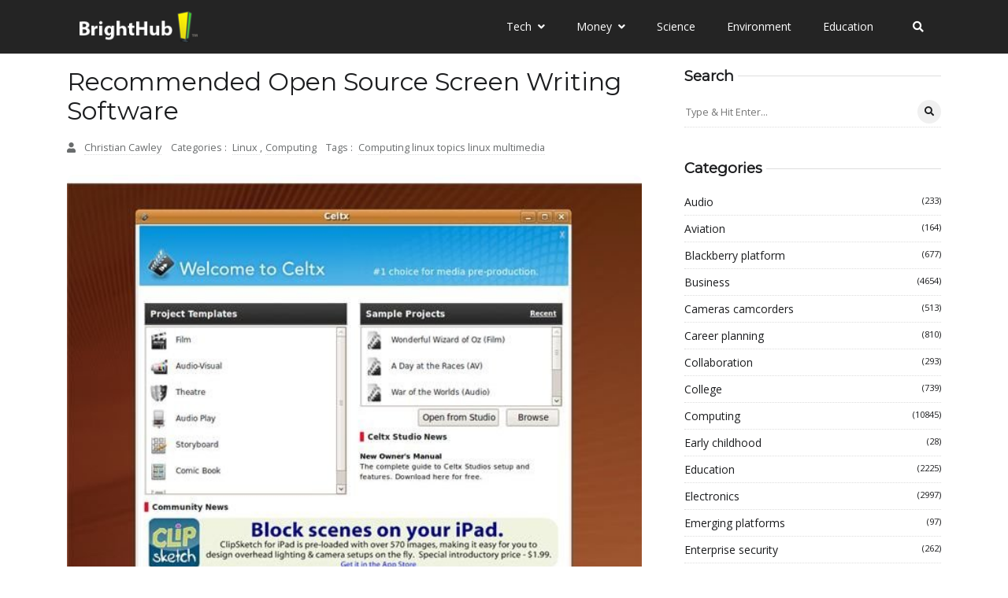

--- FILE ---
content_type: text/javascript
request_url: https://www.brighthub.com/humix/inline_embed
body_size: 9029
content:
var ezS = document.createElement("link");ezS.rel="stylesheet";ezS.type="text/css";ezS.href="//go.ezodn.com/ezvideo/ezvideojscss.css?cb=186";document.head.appendChild(ezS);
var ezS = document.createElement("link");ezS.rel="stylesheet";ezS.type="text/css";ezS.href="//go.ezodn.com/ezvideo/ezvideocustomcss.css?cb=415465-0-186";document.head.appendChild(ezS);
window.ezVideo = {"appendFloatAfterAd":false,"language":"en","titleString":"","titleOption":"","autoEnableCaptions":false}
var ezS = document.createElement("script");ezS.src="//vjs.zencdn.net/vttjs/0.14.1/vtt.min.js";document.head.appendChild(ezS);
(function(){
		const frag = document.createRange().createContextualFragment('\u003Cscript type\u003D\"application/ld+json\"\u003E\u000A{\u000A  \"@context\": \"https://schema.org\",\u000A  \"@type\": \"VideoObject\",\u000A  \"potentialAction\": {\u000A    \"@type\": \"SeekToAction\",\u000A    \"target\": \"https://brighthub.com/openvideo/v/small-office-accounting-software-for-mac-os-x?t\u003D{seek_to_second_number}\",\u000A    \"startOffset-input\": \"required name\u003Dseek_to_second_number\"\u000A  },\u000A  \"name\": \"Small Office Accounting Software for Mac OS X\",\u000A  \"description\": \" Mac users have plenty of financial software packages suitable for small business use. There are several accounting programs to choose from, but there are some that stand out above the rest. When deciding on what software to purchase or download be sure to read the article to see the comparison of each one before choosing a program.\",\u000A  \"thumbnailUrl\": \"https://video-meta.open.video/poster/KESWuPvVstetnrCn/KESWuPvVstetnrCn_upload_t1692135901-tWzIZa.jpg\",\u000A  \"uploadDate\": \"2023-03-26T09:00:57+00:00\",\u000A  \"duration\": \"PT0H7M9S\",\u000A  \"contentUrl\": \"https://streaming.open.video/contents/KESWuPvVstetnrCn/1679821418/index.m3u8\",\u000A  \"embedUrl\": \"https://open.video/embed?contentId\u003D915019a432c488d54988958e8437b53f9e5b58a0d3d99e88161ab2aa7c67441a\",\u000A  \"url\": \"https://brighthub.com/openvideo/v/small-office-accounting-software-for-mac-os-x\"\u000A}\u000A\u003C/script\u003E');
		document.body.appendChild(frag);
	}());
(function() {
		let ezInstream = {"prebidBidders":[{"bidder":"criteo","params":{"networkId":7987,"pubid":"101496","video":{"playbackmethod":[2,6]}},"ssid":"10050"},{"bidder":"medianet","params":{"cid":"8CUBCB617","crid":"358025426"},"ssid":"11307"},{"bidder":"onetag","params":{"pubId":"62499636face9dc"},"ssid":"11291"},{"bidder":"openx","params":{"delDomain":"ezoic-d.openx.net","unit":"560605963"},"ssid":"10015"},{"bidder":"pubmatic","params":{"adSlot":"Ezoic_default_video","publisherId":"156983"},"ssid":"10061"},{"bidder":"rubicon","params":{"accountId":21150,"siteId":269072,"video":{"language":"en","size_id":201},"zoneId":3326304},"ssid":"10063"},{"bidder":"sharethrough","params":{"pkey":"VS3UMr0vpcy8VVHMnE84eAvj"},"ssid":"11309"},{"bidder":"sovrn","params":{"tagid":"1050211"},"ssid":"10017"},{"bidder":"ttd","params":{"publisherId":"651551ace59d80bd9261d05cfed5bb84","supplySourceId":"ezoic"},"ssid":"11384"},{"bidder":"vidazoo","params":{"cId":"652646d136d29ed957788c6d","pId":"59ac17c192832d0011283fe3"},"ssid":"11372"},{"bidder":"yieldmo","params":{"placementId":"3159086761833865258"},"ssid":"11315"},{"bidder":"33across_i_s2s","params":{"productId":"instream","siteId":"bQuJay49ur74klrkHcnnVW"},"ssid":"11321"},{"bidder":"adyoulike_i_s2s","params":{"placement":"b74dd1bf884ad15f7dc6fca53449c2db"},"ssid":"11314"},{"bidder":"amx_i_s2s","params":{"tagid":"JreGFOmAO"},"ssid":"11290"},{"bidder":"cadent_aperture_mx_i_s2s","params":{"tagid":"178315"},"ssid":"11389"},{"bidder":"criteo_i_s2s","params":{"networkId":12274,"pubid":"104211","video":{"playbackmethod":[2,6]}},"ssid":"10050"},{"bidder":"gumgum_i_s2s","params":{"zone":"xw4fad9t"},"ssid":"10079"},{"bidder":"medianet_i_s2s","params":{"cid":"8CUPV1T76","crid":"578781359"},"ssid":"11307"},{"bidder":"onetag_i_s2s","params":{"pubId":"62499636face9dc"},"ssid":"11291"},{"bidder":"openx_i_s2s","params":{"delDomain":"ezoic-d.openx.net","unit":"559783386"},"ssid":"10015"},{"bidder":"pubmatic_i_s2s","params":{"adSlot":"Ezoic_default_video","publisherId":"156983"},"ssid":"10061"},{"bidder":"rubicon_i_s2s","params":{"accountId":21150,"siteId":421616,"video":{"language":"en","size_id":201},"zoneId":2495262},"ssid":"10063"},{"bidder":"sharethrough_i_s2s","params":{"pkey":"kgPoDCWJ3LoAt80X9hF5eRLi"},"ssid":"11309"},{"bidder":"smartadserver_i_s2s","params":{"formatId":117670,"networkId":4503,"pageId":1696160,"siteId":557984},"ssid":"11335"},{"bidder":"sonobi_i_s2s","params":{"TagID":"86985611032ca7924a34"},"ssid":"10048"},{"bidder":"sovrn_i_s2s","params":{"tagid":"1263646"},"ssid":"10017"},{"bidder":"triplelift_i_s2s","params":{"inventoryCode":"ezoic_RON_instream_PbS2S"},"ssid":"11296"},{"bidder":"unruly_i_s2s","params":{"siteId":235071},"ssid":"10097"},{"bidder":"vidazoo_i_s2s","params":{"cId":"68415a84f0bd2a2f4a824fae","pId":"59ac17c192832d0011283fe3"},"ssid":"11372"}],"apsSlot":{"slotID":"instream_desktop_na_Video","divID":"","slotName":"","mediaType":"video","sizes":[[400,300],[640,390],[390,640],[320,480],[480,320],[400,225],[640,360],[768,1024],[1024,768],[640,480]],"slotParams":{}},"allApsSlots":[{"Slot":{"slotID":"AccompanyingContent_640x360v_5-60seconds_Off_NoSkip","divID":"","slotName":"","mediaType":"video","sizes":[[400,300],[640,390],[390,640],[320,480],[480,320],[400,225],[640,360],[768,1024],[1024,768],[640,480]],"slotParams":{}},"Duration":60},{"Slot":{"slotID":"AccompanyingContent_640x360v_5-60seconds_Off_Skip","divID":"","slotName":"","mediaType":"video","sizes":[[400,300],[640,390],[390,640],[320,480],[480,320],[400,225],[640,360],[768,1024],[1024,768],[640,480]],"slotParams":{}},"Duration":60},{"Slot":{"slotID":"AccompanyingContent_640x360v_5-30seconds_Off_NoSkip","divID":"","slotName":"","mediaType":"video","sizes":[[400,300],[640,390],[390,640],[320,480],[480,320],[400,225],[640,360],[768,1024],[1024,768],[640,480]],"slotParams":{}},"Duration":30},{"Slot":{"slotID":"AccompanyingContent_640x360v_5-30seconds_Off_Skip","divID":"","slotName":"","mediaType":"video","sizes":[[400,300],[640,390],[390,640],[320,480],[480,320],[400,225],[640,360],[768,1024],[1024,768],[640,480]],"slotParams":{}},"Duration":30},{"Slot":{"slotID":"AccompanyingContent_640x360v_5-15seconds_Off_NoSkip","divID":"","slotName":"","mediaType":"video","sizes":[[400,300],[640,390],[390,640],[320,480],[480,320],[400,225],[640,360],[768,1024],[1024,768],[640,480]],"slotParams":{}},"Duration":15},{"Slot":{"slotID":"AccompanyingContent_640x360v_5-15seconds_Off_Skip","divID":"","slotName":"","mediaType":"video","sizes":[[400,300],[640,390],[390,640],[320,480],[480,320],[400,225],[640,360],[768,1024],[1024,768],[640,480]],"slotParams":{}},"Duration":15},{"Slot":{"slotID":"instream_desktop_na_Video","divID":"","slotName":"","mediaType":"video","sizes":[[400,300],[640,390],[390,640],[320,480],[480,320],[400,225],[640,360],[768,1024],[1024,768],[640,480]],"slotParams":{}},"Duration":30}],"genericInstream":false,"UnfilledCnt":0,"AllowPreviousBidToSetBidFloor":false,"PreferPrebidOverAmzn":false,"DoNotPassBidFloorToPreBid":false,"bidCacheThreshold":-1,"rampUp":true,"IsEzDfpAccount":true,"EnableVideoDeals":false,"monetizationApproval":{"DomainId":415465,"Domain":"brighthub.com","HumixChannelId":26686,"HasGoogleEntry":true,"HDMApproved":false,"MCMApproved":true},"SelectivelyIncrementUnfilledCount":false,"BlockBidderAfterBadAd":true,"useNewVideoStartingFloor":false,"addHBUnderFloor":false,"dvama":false,"dgeb":false,"vatc":{"at":"INSTREAM","fs":"UNIFORM","mpw":200,"itopf":false,"bcds":"v","bcdsds":"d","bcd":{"ad_type":"INSTREAM","data":{"domain_id":415465,"country":"US","form_factor":1,"impressions":5200,"share_ge7":0.894038,"bucket":"bid-rich","avg_depth":10.038846,"p75_depth":12,"share_ge5":0.910385,"share_ge9":0.866923},"is_domain":true,"loaded_at":"2026-01-24T15:48:57.424035221-08:00"}},"totalVideoDuration":0,"totalAdsPlaybackDuration":0,"optimizedPrebidPods":true};
		if (typeof __ezInstream !== "undefined" && __ezInstream.breaks) {
			__ezInstream.breaks = __ezInstream.breaks.concat(ezInstream.breaks);
		} else {
			window.__ezInstream = ezInstream;
		}
	})();
var EmbedExclusionEvaluated = 'exempt'; var EzoicMagicPlayerExclusionSelectors = ["#toc-container","#ez-toc-container","#ez-cookie-dialog",".entry-summary",".entry-actions","blockquote",".excerpt",".ez-video-wrap",".humix-off","nav","table"];var EzoicMagicPlayerInclusionSelectors = [];var EzoicPreferredLocation = '1';

			window.humixFirstVideoLoaded = true
			window.dispatchEvent(new CustomEvent('humixFirstVideoLoaded'));
		
window.ezVideoIframe=false;window.renderEzoicVideoContentCBs=window.renderEzoicVideoContentCBs||[];window.renderEzoicVideoContentCBs.push(function(){let videoObjects=[{"PlayerId":"ez-4999","VideoContentId":"915019a432c488d54988958e8437b53f9e5b58a0d3d99e88161ab2aa7c67441a","VideoPlaylistSelectionId":0,"VideoPlaylistId":1,"VideoTitle":"Small Office Accounting Software for Mac OS X","VideoDescription":" Mac users have plenty of financial software packages suitable for small business use. There are several accounting programs to choose from, but there are some that stand out above the rest. When deciding on what software to purchase or download be sure to read the article to see the comparison of each one before choosing a program.","VideoChapters":{"Chapters":null,"StartTimes":null,"EndTimes":null},"VideoLinksSrc":"","VideoSrcURL":"https://streaming.open.video/contents/KESWuPvVstetnrCn/1679821418/index.m3u8","VideoDurationMs":429262,"DeviceTypeFlag":14,"FloatFlag":14,"FloatPosition":1,"IsAutoPlay":true,"IsLoop":false,"IsLiveStreaming":false,"OutstreamEnabled":false,"ShouldConsiderDocVisibility":true,"ShouldPauseAds":true,"AdUnit":"","ImpressionId":0,"VideoStartTime":0,"IsStartTimeEnabled":0,"IsKeyMoment":false,"PublisherVideoContentShare":{"DomainIdOwner":415465,"DomainIdShare":415465,"DomainIdHost":415465,"VideoContentId":"915019a432c488d54988958e8437b53f9e5b58a0d3d99e88161ab2aa7c67441a","LoadError":"[MagicPlayerPlaylist:0]","IsEzoicOwnedVideo":false,"IsGenericInstream":false,"IsOutstream":false,"IsGPTOutstream":false},"VideoUploadSource":"video-production","IsVertical":false,"IsPreferred":false,"ShowControls":false,"IsSharedEmbed":false,"ShortenId":"q5rdYOZX4df","Preview":false,"PlaylistHumixId":"","VideoSelection":10,"MagicPlaceholderType":1,"MagicHTML":"\u003cdiv id=ez-video-wrap-ez-4998 class=ez-video-wrap style=\"align-self: stretch;\"\u003e\u003cdiv class=ez-video-center\u003e\u003cdiv class=\"ez-video-content-wrap ez-rounded-border\"\u003e\u003cdiv id=ez-video-wrap-ez-4999 class=\"ez-video-wrap ez-video-magic\" style=\"align-self: stretch;\"\u003e\u003cdiv class=ez-video-magic-row\u003e\u003col class=ez-video-magic-list\u003e\u003cli class=\"ez-video-magic-item ez-video-magic-autoplayer\"\u003e\u003cdiv id=floating-placeholder-ez-4999 class=floating-placeholder style=\"display: none;\"\u003e\u003cdiv id=floating-placeholder-sizer-ez-4999 class=floating-placeholder-sizer\u003e\u003cpicture class=\"video-js vjs-playlist-thumbnail\"\u003e\u003cimg id=floating-placeholder-thumbnail alt loading=lazy nopin=nopin\u003e\u003c/picture\u003e\u003c/div\u003e\u003c/div\u003e\u003cdiv id=ez-video-container-ez-4999 class=\"ez-video-container ez-video-magic-redesign ez-responsive ez-float-right\" style=\"flex-wrap: wrap;\"\u003e\u003cdiv class=ez-video-ez-stuck-bar id=ez-video-ez-stuck-bar-ez-4999\u003e\u003cdiv class=\"ez-video-ez-stuck-close ez-simple-close\" id=ez-video-ez-stuck-close-ez-4999 style=\"font-size: 16px !important; text-shadow: none !important; color: #000 !important; font-family: system-ui !important; background-color: rgba(255,255,255,0.5) !important; border-radius: 50% !important; text-align: center !important;\"\u003ex\u003c/div\u003e\u003c/div\u003e\u003cvideo id=ez-video-ez-4999 class=\"video-js ez-vid-placeholder\" controls preload=metadata\u003e\u003cp class=vjs-no-js\u003ePlease enable JavaScript\u003c/p\u003e\u003c/video\u003e\u003cdiv class=ez-vid-preview id=ez-vid-preview-ez-4999\u003e\u003c/div\u003e\u003cdiv id=lds-ring-ez-4999 class=lds-ring\u003e\u003cdiv\u003e\u003c/div\u003e\u003cdiv\u003e\u003c/div\u003e\u003cdiv\u003e\u003c/div\u003e\u003cdiv\u003e\u003c/div\u003e\u003c/div\u003e\u003c/div\u003e\u003cli class=\"ez-video-magic-item ez-video-magic-playlist\"\u003e\u003cdiv id=ez-video-playlist-ez-4998 class=vjs-playlist\u003e\u003c/div\u003e\u003c/ol\u003e\u003c/div\u003e\u003c/div\u003e\u003cdiv id=floating-placeholder-ez-4998 class=floating-placeholder style=\"display: none;\"\u003e\u003cdiv id=floating-placeholder-sizer-ez-4998 class=floating-placeholder-sizer\u003e\u003cpicture class=\"video-js vjs-playlist-thumbnail\"\u003e\u003cimg id=floating-placeholder-thumbnail alt loading=lazy nopin=nopin\u003e\u003c/picture\u003e\u003c/div\u003e\u003c/div\u003e\u003cdiv id=ez-video-container-ez-4998 class=\"ez-video-container ez-video-magic-redesign ez-responsive ez-float-right\" style=\"flex-wrap: wrap;\"\u003e\u003cdiv class=ez-video-ez-stuck-bar id=ez-video-ez-stuck-bar-ez-4998\u003e\u003cdiv class=\"ez-video-ez-stuck-close ez-simple-close\" id=ez-video-ez-stuck-close-ez-4998 style=\"font-size: 16px !important; text-shadow: none !important; color: #000 !important; font-family: system-ui !important; background-color: rgba(255,255,255,0.5) !important; border-radius: 50% !important; text-align: center !important;\"\u003ex\u003c/div\u003e\u003c/div\u003e\u003cvideo id=ez-video-ez-4998 class=\"video-js ez-vid-placeholder vjs-16-9\" controls preload=metadata\u003e\u003cp class=vjs-no-js\u003ePlease enable JavaScript\u003c/p\u003e\u003c/video\u003e\u003cdiv class=keymoment-container id=keymoment-play style=\"display: none;\"\u003e\u003cspan id=play-button-container class=play-button-container-active\u003e\u003cspan class=\"keymoment-play-btn play-button-before\"\u003e\u003c/span\u003e\u003cspan class=\"keymoment-play-btn play-button-after\"\u003e\u003c/span\u003e\u003c/span\u003e\u003c/div\u003e\u003cdiv class=\"keymoment-container rewind\" id=keymoment-rewind style=\"display: none;\"\u003e\u003cdiv id=keymoment-rewind-box class=rotate\u003e\u003cspan class=\"keymoment-arrow arrow-two double-arrow-icon\"\u003e\u003c/span\u003e\u003cspan class=\"keymoment-arrow arrow-one double-arrow-icon\"\u003e\u003c/span\u003e\u003c/div\u003e\u003c/div\u003e\u003cdiv class=\"keymoment-container forward\" id=keymoment-forward style=\"display: none;\"\u003e\u003cdiv id=keymoment-forward-box\u003e\u003cspan class=\"keymoment-arrow arrow-two double-arrow-icon\"\u003e\u003c/span\u003e\u003cspan class=\"keymoment-arrow arrow-one double-arrow-icon\"\u003e\u003c/span\u003e\u003c/div\u003e\u003c/div\u003e\u003cdiv id=vignette-overlay\u003e\u003c/div\u003e\u003cdiv id=vignette-top-card class=vignette-top-card\u003e\u003cdiv class=vignette-top-channel\u003e\u003ca class=top-channel-logo target=_blank role=link aria-label=\"channel logo\" style='background-image: url(\"https://video-meta.humix.com/logo/26686/default_channel_img.png\");'\u003e\u003c/a\u003e\u003c/div\u003e\u003cdiv class=\"vignette-top-title top-enable-channel-logo\"\u003e\u003cdiv class=\"vignette-top-title-text vignette-magic-player\"\u003e\u003ca class=vignette-top-title-link id=vignette-top-title-link-ez-4998 target=_blank tabindex=0 href=https://brighthub.com/openvideo/v/small-office-accounting-software-for-mac-os-x\u003eSmall Office Accounting Software for Mac OS X\u003c/a\u003e\u003c/div\u003e\u003c/div\u003e\u003cdiv class=vignette-top-share\u003e\u003cbutton class=vignette-top-button type=button title=share id=vignette-top-button\u003e\u003cdiv class=top-button-icon\u003e\u003csvg height=\"100%\" version=\"1.1\" viewBox=\"0 0 36 36\" width=\"100%\"\u003e\n                                        \u003cuse class=\"svg-shadow\" xlink:href=\"#share-icon\"\u003e\u003c/use\u003e\n                                        \u003cpath class=\"svg-fill\" d=\"m 20.20,14.19 0,-4.45 7.79,7.79 -7.79,7.79 0,-4.56 C 16.27,20.69 12.10,21.81 9.34,24.76 8.80,25.13 7.60,27.29 8.12,25.65 9.08,21.32 11.80,17.18 15.98,15.38 c 1.33,-0.60 2.76,-0.98 4.21,-1.19 z\" id=\"share-icon\"\u003e\u003c/path\u003e\n                                    \u003c/svg\u003e\u003c/div\u003e\u003c/button\u003e\u003c/div\u003e\u003c/div\u003e\u003ca id=watch-on-link-ez-4998 class=watch-on-link aria-label=\"Watch on Open.Video\" target=_blank href=https://brighthub.com/openvideo/v/small-office-accounting-software-for-mac-os-x\u003e\u003cdiv class=watch-on-link-content aria-hidden=true\u003e\u003cdiv class=watch-on-link-text\u003eWatch on\u003c/div\u003e\u003cimg style=\"height: 1rem;\" src=https://assets.open.video/open-video-white-logo.png alt=\"Video channel logo\" class=img-fluid\u003e\u003c/div\u003e\u003c/a\u003e\u003cdiv class=ez-vid-preview id=ez-vid-preview-ez-4998\u003e\u003c/div\u003e\u003cdiv id=lds-ring-ez-4998 class=lds-ring\u003e\u003cdiv\u003e\u003c/div\u003e\u003cdiv\u003e\u003c/div\u003e\u003cdiv\u003e\u003c/div\u003e\u003cdiv\u003e\u003c/div\u003e\u003c/div\u003e\u003cdiv id=ez-video-links-ez-4998 style=position:absolute;\u003e\u003c/div\u003e\u003c/div\u003e\u003c/div\u003e\u003cdiv id=ez-lower-title-link-ez-4998 class=lower-title-link\u003e\u003ca href=https://brighthub.com/openvideo/v/small-office-accounting-software-for-mac-os-x target=_blank\u003eSmall Office Accounting Software for Mac OS X\u003c/a\u003e\u003c/div\u003e\u003c/div\u003e\u003c/div\u003e","PreferredVideoType":0,"DisableWatchOnLink":false,"DisableVignette":false,"DisableTitleLink":false,"VideoPlaylist":{"VideoPlaylistId":1,"FirstVideoSelectionId":0,"FirstVideoIndex":0,"Name":"Universal Player","IsLooping":1,"IsShuffled":0,"Autoskip":0,"Videos":[{"PublisherVideoId":325131,"PublisherId":264588,"VideoContentId":"915019a432c488d54988958e8437b53f9e5b58a0d3d99e88161ab2aa7c67441a","DomainId":415465,"Title":"Small Office Accounting Software for Mac OS X","Description":" Mac users have plenty of financial software packages suitable for small business use. There are several accounting programs to choose from, but there are some that stand out above the rest. When deciding on what software to purchase or download be sure to read the article to see the comparison of each one before choosing a program.","VideoChapters":{"Chapters":null,"StartTimes":null,"EndTimes":null},"Privacy":"public","CreatedDate":"2023-03-26 09:00:57","ModifiedDate":"2023-03-26 09:04:14","PreviewImage":"https://video-meta.open.video/poster/KESWuPvVstetnrCn/KESWuPvVstetnrCn_upload_t1692135901-tWzIZa.jpg","RestrictByReferer":false,"ImpressionId":0,"VideoDurationMs":429262,"StreamingURL":"https://streaming.open.video/contents/KESWuPvVstetnrCn/1679821418/index.m3u8","PublisherVideoContentShare":{"DomainIdOwner":415465,"DomainIdShare":415465,"DomainIdHost":415465,"VideoContentId":"915019a432c488d54988958e8437b53f9e5b58a0d3d99e88161ab2aa7c67441a","IsEzoicOwnedVideo":false,"IsGenericInstream":false,"IsOutstream":false,"IsGPTOutstream":false},"ExternalId":"","IABCategoryName":"","IABCategoryIds":"","NLBCategoryIds":"","IsUploaded":false,"IsProcessed":false,"IsContentShareable":true,"UploadSource":"video-production","IsPreferred":false,"Category":"","IsRotate":false,"ShortenId":"q5rdYOZX4df","PreferredVideoType":0,"HumixChannelId":26686,"IsHumixChannelActive":true,"VideoAutoMatchType":0,"ShareBaseUrl":"//www.brighthub.com/openvideo/","CanonicalLink":"https://brighthub.com/openvideo/v/small-office-accounting-software-for-mac-os-x","OpenVideoHostedLink":"https://open.video/@brighthub_com/v/small-office-accounting-software-for-mac-os-x","ChannelSlug":"brighthub_com","Language":"en","Keywords":"","HasMultiplePosterResolutions":true,"ResizedPosterVersion":0,"ChannelLogo":"logo/26686/default_channel_img.png","OwnerIntegrationType":"ns","IsChannelWPHosted":false,"HideReportVideoButton":false,"VideoPlaylistSelectionId":0,"VideoLinksSrc":"","VideoStartTime":0,"IsStartTimeEnabled":0,"AdUnit":"brighthub_com-video-1","VideoPlaylistId":1,"InitialIndex":0},{"PublisherVideoId":275760,"PublisherId":264588,"VideoContentId":"42e045206981b26de9aa450b4b261d9b878880cabbdf35c3e60dfc8bb85902d9","DomainId":415465,"Title":"Top 5 Letterhead Designer Software Options: Tips for Choosing the Best","Description":" If you\u0026#39;ve been wanting to find great letterhead designer software, you\u0026#39;ve come to the right place. Learn about five great options for simplifying the letterhead creation process and how these apps work.","VideoChapters":{"Chapters":null,"StartTimes":null,"EndTimes":null},"Privacy":"public","CreatedDate":"2023-02-09 22:19:12","ModifiedDate":"2023-02-09 22:20:51","PreviewImage":"https://video-meta.open.video/poster/fpzbvoUujuvtoMoH/fpzbvoUujuvtoMoH_upload_t1692077385-JoJopK.jpg","RestrictByReferer":false,"ImpressionId":0,"VideoDurationMs":315048,"StreamingURL":"https://streaming.open.video/contents/fpzbvoUujuvtoMoH/1682641686/index.m3u8","PublisherVideoContentShare":{"DomainIdOwner":415465,"DomainIdShare":415465,"DomainIdHost":415465,"VideoContentId":"42e045206981b26de9aa450b4b261d9b878880cabbdf35c3e60dfc8bb85902d9","IsEzoicOwnedVideo":false,"IsGenericInstream":false,"IsOutstream":false,"IsGPTOutstream":false},"ExternalId":"","IABCategoryName":"","IABCategoryIds":"","NLBCategoryIds":"","IsUploaded":false,"IsProcessed":false,"IsContentShareable":true,"UploadSource":"video-production","IsPreferred":false,"Category":"","IsRotate":false,"ShortenId":"qWWQBr7W4If","PreferredVideoType":0,"HumixChannelId":26686,"IsHumixChannelActive":true,"VideoAutoMatchType":0,"ShareBaseUrl":"//www.brighthub.com/openvideo/","CanonicalLink":"https://brighthub.com/openvideo/v/top-5-letterhead-designer-software-options-tips-for-choosing-the-best","OpenVideoHostedLink":"https://open.video/@brighthub_com/v/top-5-letterhead-designer-software-options-tips-for-choosing-the-best","ChannelSlug":"brighthub_com","Language":"en","Keywords":"","HasMultiplePosterResolutions":true,"ResizedPosterVersion":0,"ChannelLogo":"logo/26686/default_channel_img.png","OwnerIntegrationType":"ns","IsChannelWPHosted":false,"HideReportVideoButton":false,"VideoPlaylistSelectionId":0,"VideoLinksSrc":"","VideoStartTime":0,"IsStartTimeEnabled":0,"AdUnit":"brighthub_com-video-1","VideoPlaylistId":1,"InitialIndex":1},{"PublisherVideoId":325274,"PublisherId":264588,"VideoContentId":"8040574005038e8b9f2f58e690faff98261e70067f06fa51b757101c2ec36eee","DomainId":415465,"Title":"Top Text Editors in Linux - Comparing VI, Pico, Nano, Joe, Emacs, and More","Description":" Being verbose in nature, the GNU/Linux has been flooded with an array of text editors. The essence of a text editor in a Linux environment is to modify the majority of service configuration files. The good thing about the application is the light-weight nature of it. The VI text editor is, in fact, an integrated text editor for all Linux. Some editors, like Pico and its alter-ego Nano, have good interfaces for the ease of use. Other text editors do have similarities with what users had been using, like Joe and Emacs text editors. Familiarities from other text editors the forte required to be popular among the users of Linux operating system .","VideoChapters":{"Chapters":null,"StartTimes":null,"EndTimes":null},"Privacy":"public","CreatedDate":"2023-03-26 11:20:56","ModifiedDate":"2023-03-26 11:23:01","PreviewImage":"https://video-meta.open.video/poster/iWRqVpajaHRUIMTq/iWRqVpajaHRUIMTq_upload_t1692135969-EbRMUU.jpg","RestrictByReferer":false,"ImpressionId":0,"VideoDurationMs":205705,"StreamingURL":"https://streaming.open.video/contents/oGNWpcSdODqysvPw/1679602426/index.m3u8","PublisherVideoContentShare":{"DomainIdOwner":415465,"DomainIdShare":415465,"DomainIdHost":415465,"VideoContentId":"8040574005038e8b9f2f58e690faff98261e70067f06fa51b757101c2ec36eee","IsEzoicOwnedVideo":false,"IsGenericInstream":false,"IsOutstream":false,"IsGPTOutstream":false},"ExternalId":"","IABCategoryName":"","IABCategoryIds":"","NLBCategoryIds":"","IsUploaded":false,"IsProcessed":false,"IsContentShareable":true,"UploadSource":"video-production","IsPreferred":false,"Category":"","IsRotate":false,"ShortenId":"W5rZZzYW4df","PreferredVideoType":0,"HumixChannelId":26686,"IsHumixChannelActive":true,"VideoAutoMatchType":0,"ShareBaseUrl":"//www.brighthub.com/openvideo/","CanonicalLink":"https://brighthub.com/openvideo/v/top-text-editors-in-linux-comparing-vi-pico-nano-joe-emacs-and-more","OpenVideoHostedLink":"https://open.video/@brighthub_com/v/top-text-editors-in-linux-comparing-vi-pico-nano-joe-emacs-and-more","ChannelSlug":"brighthub_com","Language":"en","Keywords":"","HasMultiplePosterResolutions":true,"ResizedPosterVersion":0,"ChannelLogo":"logo/26686/default_channel_img.png","OwnerIntegrationType":"ns","IsChannelWPHosted":false,"HideReportVideoButton":false,"VideoPlaylistSelectionId":0,"VideoLinksSrc":"","VideoStartTime":0,"IsStartTimeEnabled":0,"AdUnit":"brighthub_com-video-1","VideoPlaylistId":1,"InitialIndex":2},{"PublisherVideoId":276342,"PublisherId":264588,"VideoContentId":"673f6122317957d1252850072c844f95e981a85a1fad6df3ec26bec4ed8920a6","DomainId":415465,"Title":"The Advantages of Using Microsoft Publisher for Your Desktop Publishing Needs","Description":" This guide looks at the benefits of Microsoft Publisher\u0026#39;s features, and why it\u0026#39;s a great program for both home publishing projects and small business documents.","VideoChapters":{"Chapters":null,"StartTimes":null,"EndTimes":null},"Privacy":"public","CreatedDate":"2023-02-10 18:03:31","ModifiedDate":"2023-02-10 18:05:12","PreviewImage":"https://video-meta.open.video/poster/CxIVDmJMIyRYkYpM/CxIVDmJMIyRYkYpM_upload_t1692077485-tRXHzp.jpg","RestrictByReferer":false,"ImpressionId":0,"VideoDurationMs":156022,"StreamingURL":"https://streaming.open.video/contents/CxIVDmJMIyRYkYpM/1690182268/index.m3u8","PublisherVideoContentShare":{"DomainIdOwner":415465,"DomainIdShare":415465,"DomainIdHost":415465,"VideoContentId":"673f6122317957d1252850072c844f95e981a85a1fad6df3ec26bec4ed8920a6","IsEzoicOwnedVideo":false,"IsGenericInstream":false,"IsOutstream":false,"IsGPTOutstream":false},"ExternalId":"","IABCategoryName":"","IABCategoryIds":"","NLBCategoryIds":"","IsUploaded":false,"IsProcessed":false,"IsContentShareable":true,"UploadSource":"video-production","IsPreferred":false,"Category":"","IsRotate":false,"ShortenId":"WGWkBr7Hysf","PreferredVideoType":0,"HumixChannelId":26686,"IsHumixChannelActive":true,"VideoAutoMatchType":0,"ShareBaseUrl":"//www.brighthub.com/openvideo/","CanonicalLink":"https://brighthub.com/openvideo/v/the-advantages-of-using-microsoft-publisher-for-your-desktop-publishing-needs","OpenVideoHostedLink":"https://open.video/@brighthub_com/v/the-advantages-of-using-microsoft-publisher-for-your-desktop-publishing-needs","ChannelSlug":"brighthub_com","Language":"en","Keywords":"","HasMultiplePosterResolutions":true,"ResizedPosterVersion":0,"ChannelLogo":"logo/26686/default_channel_img.png","OwnerIntegrationType":"ns","IsChannelWPHosted":false,"HideReportVideoButton":false,"VideoPlaylistSelectionId":0,"VideoLinksSrc":"","VideoStartTime":0,"IsStartTimeEnabled":0,"AdUnit":"brighthub_com-video-1","VideoPlaylistId":1,"InitialIndex":3},{"PublisherVideoId":324060,"PublisherId":264588,"VideoContentId":"35f06d1c9bbbd32529e79de72e618ac180b0bec8660934421a8fea2b1c82ffbd","DomainId":415465,"Title":"Top Production Scheduling Software","Description":" Film pre-production is a document, paperwork, and planning intensive process that is hard to do without a professional program backing you up. Here is a look at a few of the best film production scheduling software packages available for purchase or download.","VideoChapters":{"Chapters":null,"StartTimes":null,"EndTimes":null},"Privacy":"public","CreatedDate":"2023-03-25 16:20:33","ModifiedDate":"2023-03-25 16:22:08","PreviewImage":"https://video-meta.open.video/poster/cgXnlsXbMOPSqbVV/cgXnlsXbMOPSqbVV_upload_t1692135602-EUlPfa.jpg","RestrictByReferer":false,"ImpressionId":0,"VideoDurationMs":201334,"StreamingURL":"https://streaming.open.video/contents/cgXnlsXbMOPSqbVV/1679761308/index.m3u8","PublisherVideoContentShare":{"DomainIdOwner":415465,"DomainIdShare":415465,"DomainIdHost":415465,"VideoContentId":"35f06d1c9bbbd32529e79de72e618ac180b0bec8660934421a8fea2b1c82ffbd","IsEzoicOwnedVideo":false,"IsGenericInstream":false,"IsOutstream":false,"IsGPTOutstream":false},"ExternalId":"","IABCategoryName":"","IABCategoryIds":"","NLBCategoryIds":"","IsUploaded":false,"IsProcessed":false,"IsContentShareable":true,"UploadSource":"video-production","IsPreferred":false,"Category":"","IsRotate":false,"ShortenId":"zPrIsiYaytf","PreferredVideoType":0,"HumixChannelId":26686,"IsHumixChannelActive":true,"VideoAutoMatchType":0,"ShareBaseUrl":"//www.brighthub.com/openvideo/","CanonicalLink":"https://brighthub.com/openvideo/v/top-production-scheduling-software","OpenVideoHostedLink":"https://open.video/@brighthub_com/v/top-production-scheduling-software","ChannelSlug":"brighthub_com","Language":"en","Keywords":"","HasMultiplePosterResolutions":true,"ResizedPosterVersion":0,"ChannelLogo":"logo/26686/default_channel_img.png","OwnerIntegrationType":"ns","IsChannelWPHosted":false,"HideReportVideoButton":false,"VideoPlaylistSelectionId":0,"VideoLinksSrc":"","VideoStartTime":0,"IsStartTimeEnabled":0,"AdUnit":"brighthub_com-video-1","VideoPlaylistId":1,"InitialIndex":4},{"PublisherVideoId":427376,"PublisherId":264588,"VideoContentId":"D1Xl7b6zydf","DomainId":415465,"Title":"Splashtop - The Best Remote Desktop App for iPad","Description":" Windows utilities like DameWare and PCAnywhere allow users to remotely connect to other machines, and now the same technology is available for iPad users to connect to their Windows or Mac computers. Splashtop Remote Desktop is an app that provides these remote services and goes above and beyond in terms of price and performance. It even streams audio to your iPad if you play a song or video on your computer. If you need a remote desktop for iPad, this is the one to get. Learn more about it\u0026#39;s features and what you can do with it in this review and guide.","VideoChapters":{"Chapters":null,"StartTimes":null,"EndTimes":null},"Privacy":"public","CreatedDate":"2023-06-07 00:40:30","ModifiedDate":"2023-06-07 00:42:44","PreviewImage":"https://video-meta.open.video/poster/vkioBnkPhRhgGSlp/vkioBnkPhRhgGSlp_upload_t1692166896-XQyKJo.jpg","RestrictByReferer":false,"ImpressionId":0,"VideoDurationMs":350950,"StreamingURL":"https://streaming.open.video/contents/vkioBnkPhRhgGSlp/1686098546/index.m3u8","PublisherVideoContentShare":{"DomainIdOwner":415465,"DomainIdShare":415465,"DomainIdHost":415465,"VideoContentId":"D1Xl7b6zydf","IsEzoicOwnedVideo":false,"IsGenericInstream":false,"IsOutstream":false,"IsGPTOutstream":false},"ExternalId":"","IABCategoryName":"","IABCategoryIds":"","NLBCategoryIds":"","IsUploaded":false,"IsProcessed":false,"IsContentShareable":true,"UploadSource":"video-production","IsPreferred":false,"Category":"","IsRotate":false,"ShortenId":"D1Xl7b6zydf","PreferredVideoType":0,"HumixChannelId":26686,"IsHumixChannelActive":true,"VideoAutoMatchType":0,"ShareBaseUrl":"//www.brighthub.com/openvideo/","CanonicalLink":"https://brighthub.com/openvideo/v/splashtop-the-best-remote-desktop-app-for-ipad","OpenVideoHostedLink":"https://open.video/@brighthub_com/v/splashtop-the-best-remote-desktop-app-for-ipad","ChannelSlug":"brighthub_com","Language":"en","Keywords":"","HasMultiplePosterResolutions":true,"ResizedPosterVersion":0,"ChannelLogo":"logo/26686/default_channel_img.png","OwnerIntegrationType":"ns","IsChannelWPHosted":false,"HideReportVideoButton":false,"VideoPlaylistSelectionId":0,"VideoLinksSrc":"","VideoStartTime":0,"IsStartTimeEnabled":0,"AdUnit":"brighthub_com-video-1","VideoPlaylistId":1,"InitialIndex":5},{"PublisherVideoId":364916,"PublisherId":264588,"VideoContentId":"8ae44ee15d2f5190fbd3d0dce0fa78c740e482d6200aa9b877a27f16857bcfaa","DomainId":415465,"Title":"A Guide to the Best Tablet PC Music Stands","Description":" A tablet PC music stand is not just a tool for music performances. It can also function as a tabletop tool for viewing tablet PCs instead of holding them in one’s hands.","VideoChapters":{"Chapters":null,"StartTimes":null,"EndTimes":null},"Privacy":"public","CreatedDate":"2023-04-18 00:40:38","ModifiedDate":"2023-04-18 00:43:03","PreviewImage":"https://video-meta.open.video/poster/mLctuDngMyHxorUR/mLctuDngMyHxorUR_upload_t1692152393-NgddXQ.jpg","RestrictByReferer":false,"ImpressionId":0,"VideoDurationMs":301901,"StreamingURL":"https://streaming.open.video/contents/mLctuDngMyHxorUR/1681778532/index.m3u8","PublisherVideoContentShare":{"DomainIdOwner":415465,"DomainIdShare":415465,"DomainIdHost":415465,"VideoContentId":"8ae44ee15d2f5190fbd3d0dce0fa78c740e482d6200aa9b877a27f16857bcfaa","IsEzoicOwnedVideo":false,"IsGenericInstream":false,"IsOutstream":false,"IsGPTOutstream":false},"ExternalId":"","IABCategoryName":"","IABCategoryIds":"","NLBCategoryIds":"","IsUploaded":false,"IsProcessed":false,"IsContentShareable":true,"UploadSource":"video-production","IsPreferred":false,"Category":"","IsRotate":false,"ShortenId":"q5zZBy75rsf","PreferredVideoType":0,"HumixChannelId":26686,"IsHumixChannelActive":true,"VideoAutoMatchType":0,"ShareBaseUrl":"//www.brighthub.com/openvideo/","CanonicalLink":"https://brighthub.com/openvideo/v/a-guide-to-the-best-tablet-pc-music-stands","OpenVideoHostedLink":"https://open.video/@brighthub_com/v/a-guide-to-the-best-tablet-pc-music-stands","ChannelSlug":"brighthub_com","Language":"en","Keywords":"","HasMultiplePosterResolutions":true,"ResizedPosterVersion":0,"ChannelLogo":"logo/26686/default_channel_img.png","OwnerIntegrationType":"ns","IsChannelWPHosted":false,"HideReportVideoButton":false,"VideoPlaylistSelectionId":0,"VideoLinksSrc":"","VideoStartTime":0,"IsStartTimeEnabled":0,"AdUnit":"brighthub_com-video-1","VideoPlaylistId":1,"InitialIndex":6},{"PublisherVideoId":452395,"PublisherId":264588,"VideoContentId":"0HvYBXtz4If","DomainId":415465,"Title":"Top Free Computer Troubleshooting Tutorials on the Web","Description":" Learn where to go for free computer troubleshooting tutorials on the Internet. Read about the best free online computer tutorials on the web, where to find them, and how to use them to diagnose your computer: BleepingComputer.com, Microsoft Knowledge Base, TechTutorials.net, Apple Mac101, and BrightHub.com.","VideoChapters":{"Chapters":null,"StartTimes":null,"EndTimes":null},"Privacy":"public","CreatedDate":"2023-07-01 00:01:29","ModifiedDate":"2023-07-01 00:03:15","PreviewImage":"https://video-meta.open.video/poster/quTudDKFnjBQojDb/quTudDKFnjBQojDb_upload_t1692171795-pQUriZ.jpg","RestrictByReferer":false,"ImpressionId":0,"VideoDurationMs":410076,"StreamingURL":"https://streaming.open.video/contents/quTudDKFnjBQojDb/1688169775/index.m3u8","PublisherVideoContentShare":{"DomainIdOwner":415465,"DomainIdShare":415465,"DomainIdHost":415465,"VideoContentId":"0HvYBXtz4If","IsEzoicOwnedVideo":false,"IsGenericInstream":false,"IsOutstream":false,"IsGPTOutstream":false},"ExternalId":"","IABCategoryName":"","IABCategoryIds":"","NLBCategoryIds":"","IsUploaded":false,"IsProcessed":false,"IsContentShareable":true,"UploadSource":"video-production","IsPreferred":false,"Category":"","IsRotate":false,"ShortenId":"0HvYBXtz4If","PreferredVideoType":0,"HumixChannelId":26686,"IsHumixChannelActive":true,"VideoAutoMatchType":0,"ShareBaseUrl":"//www.brighthub.com/openvideo/","CanonicalLink":"https://brighthub.com/openvideo/v/top-free-computer-troubleshooting-tutorials-on-the-web","OpenVideoHostedLink":"https://open.video/@brighthub_com/v/top-free-computer-troubleshooting-tutorials-on-the-web","ChannelSlug":"brighthub_com","Language":"en","Keywords":"","HasMultiplePosterResolutions":true,"ResizedPosterVersion":0,"ChannelLogo":"logo/26686/default_channel_img.png","OwnerIntegrationType":"ns","IsChannelWPHosted":false,"HideReportVideoButton":false,"VideoPlaylistSelectionId":0,"VideoLinksSrc":"","VideoStartTime":0,"IsStartTimeEnabled":0,"AdUnit":"brighthub_com-video-1","VideoPlaylistId":1,"InitialIndex":7},{"PublisherVideoId":427386,"PublisherId":264588,"VideoContentId":"9Lq6Bb7i4cf","DomainId":415465,"Title":"A Look At: The Lenovo Thinkpad Tablet with the Stylus","Description":" The day when writing and computing can be done in harmony has come. The Lenovo Thinkpad Tablet is one of the only tablets on the market which offers a stylus, a great feature for the writer in you. Read this article for more information.","VideoChapters":{"Chapters":null,"StartTimes":null,"EndTimes":null},"Privacy":"public","CreatedDate":"2023-06-07 00:41:14","ModifiedDate":"2023-06-07 00:43:45","PreviewImage":"https://video-meta.open.video/poster/vjXSlbHGeIDrnoLS/vjXSlbHGeIDrnoLS_upload_t1692166902-TCeFAH.jpg","RestrictByReferer":false,"ImpressionId":0,"VideoDurationMs":345545,"StreamingURL":"https://streaming.open.video/contents/vjXSlbHGeIDrnoLS/1686098548/index.m3u8","PublisherVideoContentShare":{"DomainIdOwner":415465,"DomainIdShare":415465,"DomainIdHost":415465,"VideoContentId":"9Lq6Bb7i4cf","IsEzoicOwnedVideo":false,"IsGenericInstream":false,"IsOutstream":false,"IsGPTOutstream":false},"ExternalId":"","IABCategoryName":"","IABCategoryIds":"","NLBCategoryIds":"","IsUploaded":false,"IsProcessed":false,"IsContentShareable":true,"UploadSource":"video-production","IsPreferred":false,"Category":"","IsRotate":false,"ShortenId":"9Lq6Bb7i4cf","PreferredVideoType":0,"HumixChannelId":26686,"IsHumixChannelActive":true,"VideoAutoMatchType":0,"ShareBaseUrl":"//www.brighthub.com/openvideo/","CanonicalLink":"https://brighthub.com/openvideo/v/a-look-at-the-lenovo-thinkpad-tablet-with-the-stylus","OpenVideoHostedLink":"https://open.video/@brighthub_com/v/a-look-at-the-lenovo-thinkpad-tablet-with-the-stylus","ChannelSlug":"brighthub_com","Language":"en","Keywords":"","HasMultiplePosterResolutions":true,"ResizedPosterVersion":0,"ChannelLogo":"logo/26686/default_channel_img.png","OwnerIntegrationType":"ns","IsChannelWPHosted":false,"HideReportVideoButton":false,"VideoPlaylistSelectionId":0,"VideoLinksSrc":"","VideoStartTime":0,"IsStartTimeEnabled":0,"AdUnit":"brighthub_com-video-1","VideoPlaylistId":1,"InitialIndex":8},{"PublisherVideoId":274692,"PublisherId":264588,"VideoContentId":"d66fdd9e556e50fcc607f09281202654c79729b37eec8da33d420ca6471e47fd","DomainId":415465,"Title":"List of Photography Background Software Applications","Description":" Photography background software applications help you apply backgrounds to your photos whether you are using green screens or if you are simply cropping out certain parts of a photo. You can do this in most image editing applications out there but these programs are specifically designed for background application tasks.","VideoChapters":{"Chapters":null,"StartTimes":null,"EndTimes":null},"Privacy":"public","CreatedDate":"2023-02-08 18:39:03","ModifiedDate":"2023-02-08 18:40:13","PreviewImage":"https://video-meta.open.video/poster/QCuOMOjPJvnoEczX/QCuOMOjPJvnoEczX_upload_t1692077234-jkffMZ.jpg","RestrictByReferer":false,"ImpressionId":0,"VideoDurationMs":225758,"StreamingURL":"https://streaming.open.video/contents/QCuOMOjPJvnoEczX/1692218724/index.m3u8","PublisherVideoContentShare":{"DomainIdOwner":415465,"DomainIdShare":415465,"DomainIdHost":415465,"VideoContentId":"d66fdd9e556e50fcc607f09281202654c79729b37eec8da33d420ca6471e47fd","IsEzoicOwnedVideo":false,"IsGenericInstream":false,"IsOutstream":false,"IsGPTOutstream":false},"ExternalId":"","IABCategoryName":"","IABCategoryIds":"","NLBCategoryIds":"","IsUploaded":false,"IsProcessed":false,"IsContentShareable":true,"UploadSource":"video-production","IsPreferred":false,"Category":"","IsRotate":false,"ShortenId":"zWqkAaAqzZf","PreferredVideoType":0,"HumixChannelId":26686,"IsHumixChannelActive":true,"VideoAutoMatchType":0,"ShareBaseUrl":"//www.brighthub.com/openvideo/","CanonicalLink":"https://brighthub.com/openvideo/v/list-of-photography-background-software-applications","OpenVideoHostedLink":"https://open.video/@brighthub_com/v/list-of-photography-background-software-applications","ChannelSlug":"brighthub_com","Language":"en","Keywords":"","HasMultiplePosterResolutions":true,"ResizedPosterVersion":0,"ChannelLogo":"logo/26686/default_channel_img.png","OwnerIntegrationType":"ns","IsChannelWPHosted":false,"HideReportVideoButton":false,"VideoPlaylistSelectionId":0,"VideoLinksSrc":"","VideoStartTime":0,"IsStartTimeEnabled":0,"AdUnit":"brighthub_com-video-1","VideoPlaylistId":1,"InitialIndex":9}],"IsVerticalPlaylist":false,"HumixId":""},"VideoRankingConfigId":-1,"CollectionId":-1,"ScoreGroupId":-1,"VideoAutoMatchType":1,"HumixChannelId":26686,"HasNextVideo":false,"NextVideoURL":"","ShareBaseUrl":"//www.brighthub.com/openvideo/","CanonicalLink":"https://brighthub.com/openvideo/v/small-office-accounting-software-for-mac-os-x","OpenVideoHostedLink":"","ChannelSlug":"","ChannelLogo":"logo/26686/default_channel_img.png","PlayerLogoUrl":"","PlayerBrandingText":"","IsChannelWPHosted":false,"IsHumixApp":false,"IsMagicPlayer":true,"IsVerticalPlaylist":false,"SkipNVideosFromAutoplay":0,"Language":"en","HasMultiplePosterResolutions":true,"ResizedPosterVersion":0,"IsNoFollow":false,"VideoEndScreen":{"VideoEndScreenId":0,"VideoContentId":"","StartTime":0,"EndTime":0,"Elements":null},"ShouldFullscreenOnPlay":false,"StartWithMaxQuality":false,"RespectParentDimensions":false,"ContainerFitPlayer":false,"EmbedContainerType":0,"VideoPlaceholderId":4999,"URL":"","Width":0,"MaxWidth":"","Height":0,"PreviewURL":"https://video-meta.open.video/poster/KESWuPvVstetnrCn/KESWuPvVstetnrCn_upload_t1692135901-tWzIZa.jpg","VideoDisplayType":0,"MatchOption":0,"PlaceholderSelectionId":0,"HashValue":"","IsFloating":true,"AdsEnabled":0,"IsAutoSelect":true,"Keyword":"","VideoMatchScore":130,"VideoPlaceholderHash":"","IsAIPlaceholder":true,"AutoInsertImpressionID":"","ExternalId":"","InsertMethod":"js","Video":{"PublisherVideoId":325131,"PublisherId":264588,"VideoContentId":"915019a432c488d54988958e8437b53f9e5b58a0d3d99e88161ab2aa7c67441a","DomainId":415465,"Title":"Small Office Accounting Software for Mac OS X","Description":" Mac users have plenty of financial software packages suitable for small business use. There are several accounting programs to choose from, but there are some that stand out above the rest. When deciding on what software to purchase or download be sure to read the article to see the comparison of each one before choosing a program.","VideoChapters":{"Chapters":null,"StartTimes":null,"EndTimes":null},"VideoLinksSrc":"","Privacy":"public","CreatedDate":"2023-03-26 09:00:57","ModifiedDate":"2023-03-26 09:04:14","PreviewImage":"https://video-meta.open.video/poster/KESWuPvVstetnrCn/KESWuPvVstetnrCn_upload_t1692135901-tWzIZa.jpg","RestrictByReferer":false,"ImpressionId":0,"VideoDurationMs":429262,"StreamingURL":"https://streaming.open.video/contents/KESWuPvVstetnrCn/1679821418/index.m3u8","PublisherVideoContentShare":{"DomainIdOwner":415465,"DomainIdShare":415465,"DomainIdHost":415465,"VideoContentId":"915019a432c488d54988958e8437b53f9e5b58a0d3d99e88161ab2aa7c67441a","IsEzoicOwnedVideo":false,"IsGenericInstream":false,"IsOutstream":false,"IsGPTOutstream":false},"ExternalId":"","IABCategoryName":"","IABCategoryIds":"","NLBCategoryIds":"","IsUploaded":false,"IsProcessed":false,"IsContentShareable":true,"UploadSource":"video-production","IsPreferred":false,"Category":"","IsRotate":false,"ShortenId":"q5rdYOZX4df","PreferredVideoType":0,"HumixChannelId":26686,"IsHumixChannelActive":true,"VideoAutoMatchType":1,"ShareBaseUrl":"//www.brighthub.com/openvideo/","CanonicalLink":"https://brighthub.com/openvideo/v/small-office-accounting-software-for-mac-os-x","OpenVideoHostedLink":"https://open.video/@brighthub_com/v/small-office-accounting-software-for-mac-os-x","ChannelSlug":"brighthub_com","Language":"en","Keywords":"","HasMultiplePosterResolutions":true,"ResizedPosterVersion":0,"ChannelLogo":"logo/26686/default_channel_img.png","OwnerIntegrationType":"ns","IsChannelWPHosted":false,"HideReportVideoButton":false}},{"PlayerId":"ez-4998","VideoContentId":"915019a432c488d54988958e8437b53f9e5b58a0d3d99e88161ab2aa7c67441a","VideoPlaylistSelectionId":0,"VideoPlaylistId":1,"VideoTitle":"Small Office Accounting Software for Mac OS X","VideoDescription":" Mac users have plenty of financial software packages suitable for small business use. There are several accounting programs to choose from, but there are some that stand out above the rest. When deciding on what software to purchase or download be sure to read the article to see the comparison of each one before choosing a program.","VideoChapters":{"Chapters":null,"StartTimes":null,"EndTimes":null},"VideoLinksSrc":"","VideoSrcURL":"https://streaming.open.video/contents/KESWuPvVstetnrCn/1679821418/index.m3u8","VideoDurationMs":429262,"DeviceTypeFlag":14,"FloatFlag":14,"FloatPosition":0,"IsAutoPlay":false,"IsLoop":true,"IsLiveStreaming":false,"OutstreamEnabled":false,"ShouldConsiderDocVisibility":true,"ShouldPauseAds":true,"AdUnit":"","ImpressionId":0,"VideoStartTime":0,"IsStartTimeEnabled":0,"IsKeyMoment":false,"PublisherVideoContentShare":{"DomainIdOwner":415465,"DomainIdShare":415465,"DomainIdHost":415465,"VideoContentId":"915019a432c488d54988958e8437b53f9e5b58a0d3d99e88161ab2aa7c67441a","IsEzoicOwnedVideo":false,"IsGenericInstream":false,"IsOutstream":false,"IsGPTOutstream":false},"VideoUploadSource":"video-production","IsVertical":false,"IsPreferred":false,"ShowControls":false,"IsSharedEmbed":false,"ShortenId":"q5rdYOZX4df","Preview":false,"PlaylistHumixId":"","VideoSelection":0,"MagicPlaceholderType":2,"MagicHTML":"","PreferredVideoType":0,"DisableWatchOnLink":false,"DisableVignette":false,"DisableTitleLink":false,"VideoPlaylist":{"VideoPlaylistId":1,"FirstVideoSelectionId":0,"FirstVideoIndex":0,"Name":"Universal Player","IsLooping":1,"IsShuffled":0,"Autoskip":0,"Videos":[{"PublisherVideoId":325131,"PublisherId":264588,"VideoContentId":"915019a432c488d54988958e8437b53f9e5b58a0d3d99e88161ab2aa7c67441a","DomainId":415465,"Title":"Small Office Accounting Software for Mac OS X","Description":" Mac users have plenty of financial software packages suitable for small business use. There are several accounting programs to choose from, but there are some that stand out above the rest. When deciding on what software to purchase or download be sure to read the article to see the comparison of each one before choosing a program.","VideoChapters":{"Chapters":null,"StartTimes":null,"EndTimes":null},"Privacy":"public","CreatedDate":"2023-03-26 09:00:57","ModifiedDate":"2023-03-26 09:04:14","PreviewImage":"https://video-meta.open.video/poster/KESWuPvVstetnrCn/KESWuPvVstetnrCn_upload_t1692135901-tWzIZa.jpg","RestrictByReferer":false,"ImpressionId":0,"VideoDurationMs":429262,"StreamingURL":"https://streaming.open.video/contents/KESWuPvVstetnrCn/1679821418/index.m3u8","PublisherVideoContentShare":{"DomainIdOwner":415465,"DomainIdShare":415465,"DomainIdHost":415465,"VideoContentId":"915019a432c488d54988958e8437b53f9e5b58a0d3d99e88161ab2aa7c67441a","LoadError":"[MagicPlayerPlaylist:0]","IsEzoicOwnedVideo":false,"IsGenericInstream":false,"IsOutstream":false,"IsGPTOutstream":false},"ExternalId":"","IABCategoryName":"","IABCategoryIds":"","NLBCategoryIds":"","IsUploaded":false,"IsProcessed":false,"IsContentShareable":true,"UploadSource":"video-production","IsPreferred":false,"Category":"","IsRotate":false,"ShortenId":"q5rdYOZX4df","PreferredVideoType":0,"HumixChannelId":26686,"IsHumixChannelActive":true,"VideoAutoMatchType":1,"ShareBaseUrl":"//www.brighthub.com/openvideo/","CanonicalLink":"https://brighthub.com/openvideo/v/small-office-accounting-software-for-mac-os-x","OpenVideoHostedLink":"https://open.video/@brighthub_com/v/small-office-accounting-software-for-mac-os-x","ChannelSlug":"brighthub_com","Language":"en","Keywords":"","HasMultiplePosterResolutions":true,"ResizedPosterVersion":0,"ChannelLogo":"logo/26686/default_channel_img.png","OwnerIntegrationType":"ns","IsChannelWPHosted":false,"HideReportVideoButton":false,"VideoPlaylistSelectionId":0,"VideoLinksSrc":"","VideoStartTime":0,"IsStartTimeEnabled":0,"AdUnit":"","VideoPlaylistId":1,"InitialIndex":0},{"PublisherVideoId":275760,"PublisherId":264588,"VideoContentId":"42e045206981b26de9aa450b4b261d9b878880cabbdf35c3e60dfc8bb85902d9","DomainId":415465,"Title":"Top 5 Letterhead Designer Software Options: Tips for Choosing the Best","Description":" If you\u0026#39;ve been wanting to find great letterhead designer software, you\u0026#39;ve come to the right place. Learn about five great options for simplifying the letterhead creation process and how these apps work.","VideoChapters":{"Chapters":null,"StartTimes":null,"EndTimes":null},"Privacy":"public","CreatedDate":"2023-02-09 22:19:12","ModifiedDate":"2023-02-09 22:20:51","PreviewImage":"https://video-meta.open.video/poster/fpzbvoUujuvtoMoH/fpzbvoUujuvtoMoH_upload_t1692077385-JoJopK.jpg","RestrictByReferer":false,"ImpressionId":0,"VideoDurationMs":315048,"StreamingURL":"https://streaming.open.video/contents/fpzbvoUujuvtoMoH/1682641686/index.m3u8","PublisherVideoContentShare":{"DomainIdOwner":415465,"DomainIdShare":415465,"DomainIdHost":415465,"VideoContentId":"42e045206981b26de9aa450b4b261d9b878880cabbdf35c3e60dfc8bb85902d9","LoadError":"[MagicPlayerPlaylist:1]","IsEzoicOwnedVideo":false,"IsGenericInstream":false,"IsOutstream":false,"IsGPTOutstream":false},"ExternalId":"","IABCategoryName":"","IABCategoryIds":"","NLBCategoryIds":"","IsUploaded":false,"IsProcessed":false,"IsContentShareable":true,"UploadSource":"video-production","IsPreferred":false,"Category":"","IsRotate":false,"ShortenId":"qWWQBr7W4If","PreferredVideoType":0,"HumixChannelId":26686,"IsHumixChannelActive":true,"VideoAutoMatchType":1,"ShareBaseUrl":"//www.brighthub.com/openvideo/","CanonicalLink":"https://brighthub.com/openvideo/v/top-5-letterhead-designer-software-options-tips-for-choosing-the-best","OpenVideoHostedLink":"https://open.video/@brighthub_com/v/top-5-letterhead-designer-software-options-tips-for-choosing-the-best","ChannelSlug":"brighthub_com","Language":"en","Keywords":"","HasMultiplePosterResolutions":true,"ResizedPosterVersion":0,"ChannelLogo":"logo/26686/default_channel_img.png","OwnerIntegrationType":"ns","IsChannelWPHosted":false,"HideReportVideoButton":false,"VideoPlaylistSelectionId":0,"VideoLinksSrc":"","VideoStartTime":0,"IsStartTimeEnabled":0,"AdUnit":"","VideoPlaylistId":1,"InitialIndex":1},{"PublisherVideoId":325274,"PublisherId":264588,"VideoContentId":"8040574005038e8b9f2f58e690faff98261e70067f06fa51b757101c2ec36eee","DomainId":415465,"Title":"Top Text Editors in Linux - Comparing VI, Pico, Nano, Joe, Emacs, and More","Description":" Being verbose in nature, the GNU/Linux has been flooded with an array of text editors. The essence of a text editor in a Linux environment is to modify the majority of service configuration files. The good thing about the application is the light-weight nature of it. The VI text editor is, in fact, an integrated text editor for all Linux. Some editors, like Pico and its alter-ego Nano, have good interfaces for the ease of use. Other text editors do have similarities with what users had been using, like Joe and Emacs text editors. Familiarities from other text editors the forte required to be popular among the users of Linux operating system .","VideoChapters":{"Chapters":null,"StartTimes":null,"EndTimes":null},"Privacy":"public","CreatedDate":"2023-03-26 11:20:56","ModifiedDate":"2023-03-26 11:23:01","PreviewImage":"https://video-meta.open.video/poster/iWRqVpajaHRUIMTq/iWRqVpajaHRUIMTq_upload_t1692135969-EbRMUU.jpg","RestrictByReferer":false,"ImpressionId":0,"VideoDurationMs":205705,"StreamingURL":"https://streaming.open.video/contents/oGNWpcSdODqysvPw/1679602426/index.m3u8","PublisherVideoContentShare":{"DomainIdOwner":415465,"DomainIdShare":415465,"DomainIdHost":415465,"VideoContentId":"8040574005038e8b9f2f58e690faff98261e70067f06fa51b757101c2ec36eee","LoadError":"[MagicPlayerPlaylist:2]","IsEzoicOwnedVideo":false,"IsGenericInstream":false,"IsOutstream":false,"IsGPTOutstream":false},"ExternalId":"","IABCategoryName":"","IABCategoryIds":"","NLBCategoryIds":"","IsUploaded":false,"IsProcessed":false,"IsContentShareable":true,"UploadSource":"video-production","IsPreferred":false,"Category":"","IsRotate":false,"ShortenId":"W5rZZzYW4df","PreferredVideoType":0,"HumixChannelId":26686,"IsHumixChannelActive":true,"VideoAutoMatchType":1,"ShareBaseUrl":"//www.brighthub.com/openvideo/","CanonicalLink":"https://brighthub.com/openvideo/v/top-text-editors-in-linux-comparing-vi-pico-nano-joe-emacs-and-more","OpenVideoHostedLink":"https://open.video/@brighthub_com/v/top-text-editors-in-linux-comparing-vi-pico-nano-joe-emacs-and-more","ChannelSlug":"brighthub_com","Language":"en","Keywords":"","HasMultiplePosterResolutions":true,"ResizedPosterVersion":0,"ChannelLogo":"logo/26686/default_channel_img.png","OwnerIntegrationType":"ns","IsChannelWPHosted":false,"HideReportVideoButton":false,"VideoPlaylistSelectionId":0,"VideoLinksSrc":"","VideoStartTime":0,"IsStartTimeEnabled":0,"AdUnit":"","VideoPlaylistId":1,"InitialIndex":2},{"PublisherVideoId":276342,"PublisherId":264588,"VideoContentId":"673f6122317957d1252850072c844f95e981a85a1fad6df3ec26bec4ed8920a6","DomainId":415465,"Title":"The Advantages of Using Microsoft Publisher for Your Desktop Publishing Needs","Description":" This guide looks at the benefits of Microsoft Publisher\u0026#39;s features, and why it\u0026#39;s a great program for both home publishing projects and small business documents.","VideoChapters":{"Chapters":null,"StartTimes":null,"EndTimes":null},"Privacy":"public","CreatedDate":"2023-02-10 18:03:31","ModifiedDate":"2023-02-10 18:05:12","PreviewImage":"https://video-meta.open.video/poster/CxIVDmJMIyRYkYpM/CxIVDmJMIyRYkYpM_upload_t1692077485-tRXHzp.jpg","RestrictByReferer":false,"ImpressionId":0,"VideoDurationMs":156022,"StreamingURL":"https://streaming.open.video/contents/CxIVDmJMIyRYkYpM/1690182268/index.m3u8","PublisherVideoContentShare":{"DomainIdOwner":415465,"DomainIdShare":415465,"DomainIdHost":415465,"VideoContentId":"673f6122317957d1252850072c844f95e981a85a1fad6df3ec26bec4ed8920a6","LoadError":"[MagicPlayerPlaylist:3]","IsEzoicOwnedVideo":false,"IsGenericInstream":false,"IsOutstream":false,"IsGPTOutstream":false},"ExternalId":"","IABCategoryName":"","IABCategoryIds":"","NLBCategoryIds":"","IsUploaded":false,"IsProcessed":false,"IsContentShareable":true,"UploadSource":"video-production","IsPreferred":false,"Category":"","IsRotate":false,"ShortenId":"WGWkBr7Hysf","PreferredVideoType":0,"HumixChannelId":26686,"IsHumixChannelActive":true,"VideoAutoMatchType":1,"ShareBaseUrl":"//www.brighthub.com/openvideo/","CanonicalLink":"https://brighthub.com/openvideo/v/the-advantages-of-using-microsoft-publisher-for-your-desktop-publishing-needs","OpenVideoHostedLink":"https://open.video/@brighthub_com/v/the-advantages-of-using-microsoft-publisher-for-your-desktop-publishing-needs","ChannelSlug":"brighthub_com","Language":"en","Keywords":"","HasMultiplePosterResolutions":true,"ResizedPosterVersion":0,"ChannelLogo":"logo/26686/default_channel_img.png","OwnerIntegrationType":"ns","IsChannelWPHosted":false,"HideReportVideoButton":false,"VideoPlaylistSelectionId":0,"VideoLinksSrc":"","VideoStartTime":0,"IsStartTimeEnabled":0,"AdUnit":"","VideoPlaylistId":1,"InitialIndex":3},{"PublisherVideoId":324060,"PublisherId":264588,"VideoContentId":"35f06d1c9bbbd32529e79de72e618ac180b0bec8660934421a8fea2b1c82ffbd","DomainId":415465,"Title":"Top Production Scheduling Software","Description":" Film pre-production is a document, paperwork, and planning intensive process that is hard to do without a professional program backing you up. Here is a look at a few of the best film production scheduling software packages available for purchase or download.","VideoChapters":{"Chapters":null,"StartTimes":null,"EndTimes":null},"Privacy":"public","CreatedDate":"2023-03-25 16:20:33","ModifiedDate":"2023-03-25 16:22:08","PreviewImage":"https://video-meta.open.video/poster/cgXnlsXbMOPSqbVV/cgXnlsXbMOPSqbVV_upload_t1692135602-EUlPfa.jpg","RestrictByReferer":false,"ImpressionId":0,"VideoDurationMs":201334,"StreamingURL":"https://streaming.open.video/contents/cgXnlsXbMOPSqbVV/1679761308/index.m3u8","PublisherVideoContentShare":{"DomainIdOwner":415465,"DomainIdShare":415465,"DomainIdHost":415465,"VideoContentId":"35f06d1c9bbbd32529e79de72e618ac180b0bec8660934421a8fea2b1c82ffbd","LoadError":"[MagicPlayerPlaylist:4]","IsEzoicOwnedVideo":false,"IsGenericInstream":false,"IsOutstream":false,"IsGPTOutstream":false},"ExternalId":"","IABCategoryName":"","IABCategoryIds":"","NLBCategoryIds":"","IsUploaded":false,"IsProcessed":false,"IsContentShareable":true,"UploadSource":"video-production","IsPreferred":false,"Category":"","IsRotate":false,"ShortenId":"zPrIsiYaytf","PreferredVideoType":0,"HumixChannelId":26686,"IsHumixChannelActive":true,"VideoAutoMatchType":1,"ShareBaseUrl":"//www.brighthub.com/openvideo/","CanonicalLink":"https://brighthub.com/openvideo/v/top-production-scheduling-software","OpenVideoHostedLink":"https://open.video/@brighthub_com/v/top-production-scheduling-software","ChannelSlug":"brighthub_com","Language":"en","Keywords":"","HasMultiplePosterResolutions":true,"ResizedPosterVersion":0,"ChannelLogo":"logo/26686/default_channel_img.png","OwnerIntegrationType":"ns","IsChannelWPHosted":false,"HideReportVideoButton":false,"VideoPlaylistSelectionId":0,"VideoLinksSrc":"","VideoStartTime":0,"IsStartTimeEnabled":0,"AdUnit":"","VideoPlaylistId":1,"InitialIndex":4},{"PublisherVideoId":427376,"PublisherId":264588,"VideoContentId":"D1Xl7b6zydf","DomainId":415465,"Title":"Splashtop - The Best Remote Desktop App for iPad","Description":" Windows utilities like DameWare and PCAnywhere allow users to remotely connect to other machines, and now the same technology is available for iPad users to connect to their Windows or Mac computers. Splashtop Remote Desktop is an app that provides these remote services and goes above and beyond in terms of price and performance. It even streams audio to your iPad if you play a song or video on your computer. If you need a remote desktop for iPad, this is the one to get. Learn more about it\u0026#39;s features and what you can do with it in this review and guide.","VideoChapters":{"Chapters":null,"StartTimes":null,"EndTimes":null},"Privacy":"public","CreatedDate":"2023-06-07 00:40:30","ModifiedDate":"2023-06-07 00:42:44","PreviewImage":"https://video-meta.open.video/poster/vkioBnkPhRhgGSlp/vkioBnkPhRhgGSlp_upload_t1692166896-XQyKJo.jpg","RestrictByReferer":false,"ImpressionId":0,"VideoDurationMs":350950,"StreamingURL":"https://streaming.open.video/contents/vkioBnkPhRhgGSlp/1686098546/index.m3u8","PublisherVideoContentShare":{"DomainIdOwner":415465,"DomainIdShare":415465,"DomainIdHost":415465,"VideoContentId":"D1Xl7b6zydf","LoadError":"[MagicPlayerPlaylist:5]","IsEzoicOwnedVideo":false,"IsGenericInstream":false,"IsOutstream":false,"IsGPTOutstream":false},"ExternalId":"","IABCategoryName":"","IABCategoryIds":"","NLBCategoryIds":"","IsUploaded":false,"IsProcessed":false,"IsContentShareable":true,"UploadSource":"video-production","IsPreferred":false,"Category":"","IsRotate":false,"ShortenId":"D1Xl7b6zydf","PreferredVideoType":0,"HumixChannelId":26686,"IsHumixChannelActive":true,"VideoAutoMatchType":1,"ShareBaseUrl":"//www.brighthub.com/openvideo/","CanonicalLink":"https://brighthub.com/openvideo/v/splashtop-the-best-remote-desktop-app-for-ipad","OpenVideoHostedLink":"https://open.video/@brighthub_com/v/splashtop-the-best-remote-desktop-app-for-ipad","ChannelSlug":"brighthub_com","Language":"en","Keywords":"","HasMultiplePosterResolutions":true,"ResizedPosterVersion":0,"ChannelLogo":"logo/26686/default_channel_img.png","OwnerIntegrationType":"ns","IsChannelWPHosted":false,"HideReportVideoButton":false,"VideoPlaylistSelectionId":0,"VideoLinksSrc":"","VideoStartTime":0,"IsStartTimeEnabled":0,"AdUnit":"","VideoPlaylistId":1,"InitialIndex":5},{"PublisherVideoId":364916,"PublisherId":264588,"VideoContentId":"8ae44ee15d2f5190fbd3d0dce0fa78c740e482d6200aa9b877a27f16857bcfaa","DomainId":415465,"Title":"A Guide to the Best Tablet PC Music Stands","Description":" A tablet PC music stand is not just a tool for music performances. It can also function as a tabletop tool for viewing tablet PCs instead of holding them in one’s hands.","VideoChapters":{"Chapters":null,"StartTimes":null,"EndTimes":null},"Privacy":"public","CreatedDate":"2023-04-18 00:40:38","ModifiedDate":"2023-04-18 00:43:03","PreviewImage":"https://video-meta.open.video/poster/mLctuDngMyHxorUR/mLctuDngMyHxorUR_upload_t1692152393-NgddXQ.jpg","RestrictByReferer":false,"ImpressionId":0,"VideoDurationMs":301901,"StreamingURL":"https://streaming.open.video/contents/mLctuDngMyHxorUR/1681778532/index.m3u8","PublisherVideoContentShare":{"DomainIdOwner":415465,"DomainIdShare":415465,"DomainIdHost":415465,"VideoContentId":"8ae44ee15d2f5190fbd3d0dce0fa78c740e482d6200aa9b877a27f16857bcfaa","LoadError":"[MagicPlayerPlaylist:6]","IsEzoicOwnedVideo":false,"IsGenericInstream":false,"IsOutstream":false,"IsGPTOutstream":false},"ExternalId":"","IABCategoryName":"","IABCategoryIds":"","NLBCategoryIds":"","IsUploaded":false,"IsProcessed":false,"IsContentShareable":true,"UploadSource":"video-production","IsPreferred":false,"Category":"","IsRotate":false,"ShortenId":"q5zZBy75rsf","PreferredVideoType":0,"HumixChannelId":26686,"IsHumixChannelActive":true,"VideoAutoMatchType":1,"ShareBaseUrl":"//www.brighthub.com/openvideo/","CanonicalLink":"https://brighthub.com/openvideo/v/a-guide-to-the-best-tablet-pc-music-stands","OpenVideoHostedLink":"https://open.video/@brighthub_com/v/a-guide-to-the-best-tablet-pc-music-stands","ChannelSlug":"brighthub_com","Language":"en","Keywords":"","HasMultiplePosterResolutions":true,"ResizedPosterVersion":0,"ChannelLogo":"logo/26686/default_channel_img.png","OwnerIntegrationType":"ns","IsChannelWPHosted":false,"HideReportVideoButton":false,"VideoPlaylistSelectionId":0,"VideoLinksSrc":"","VideoStartTime":0,"IsStartTimeEnabled":0,"AdUnit":"","VideoPlaylistId":1,"InitialIndex":6},{"PublisherVideoId":452395,"PublisherId":264588,"VideoContentId":"0HvYBXtz4If","DomainId":415465,"Title":"Top Free Computer Troubleshooting Tutorials on the Web","Description":" Learn where to go for free computer troubleshooting tutorials on the Internet. Read about the best free online computer tutorials on the web, where to find them, and how to use them to diagnose your computer: BleepingComputer.com, Microsoft Knowledge Base, TechTutorials.net, Apple Mac101, and BrightHub.com.","VideoChapters":{"Chapters":null,"StartTimes":null,"EndTimes":null},"Privacy":"public","CreatedDate":"2023-07-01 00:01:29","ModifiedDate":"2023-07-01 00:03:15","PreviewImage":"https://video-meta.open.video/poster/quTudDKFnjBQojDb/quTudDKFnjBQojDb_upload_t1692171795-pQUriZ.jpg","RestrictByReferer":false,"ImpressionId":0,"VideoDurationMs":410076,"StreamingURL":"https://streaming.open.video/contents/quTudDKFnjBQojDb/1688169775/index.m3u8","PublisherVideoContentShare":{"DomainIdOwner":415465,"DomainIdShare":415465,"DomainIdHost":415465,"VideoContentId":"0HvYBXtz4If","LoadError":"[MagicPlayerPlaylist:7]","IsEzoicOwnedVideo":false,"IsGenericInstream":false,"IsOutstream":false,"IsGPTOutstream":false},"ExternalId":"","IABCategoryName":"","IABCategoryIds":"","NLBCategoryIds":"","IsUploaded":false,"IsProcessed":false,"IsContentShareable":true,"UploadSource":"video-production","IsPreferred":false,"Category":"","IsRotate":false,"ShortenId":"0HvYBXtz4If","PreferredVideoType":0,"HumixChannelId":26686,"IsHumixChannelActive":true,"VideoAutoMatchType":1,"ShareBaseUrl":"//www.brighthub.com/openvideo/","CanonicalLink":"https://brighthub.com/openvideo/v/top-free-computer-troubleshooting-tutorials-on-the-web","OpenVideoHostedLink":"https://open.video/@brighthub_com/v/top-free-computer-troubleshooting-tutorials-on-the-web","ChannelSlug":"brighthub_com","Language":"en","Keywords":"","HasMultiplePosterResolutions":true,"ResizedPosterVersion":0,"ChannelLogo":"logo/26686/default_channel_img.png","OwnerIntegrationType":"ns","IsChannelWPHosted":false,"HideReportVideoButton":false,"VideoPlaylistSelectionId":0,"VideoLinksSrc":"","VideoStartTime":0,"IsStartTimeEnabled":0,"AdUnit":"","VideoPlaylistId":1,"InitialIndex":7},{"PublisherVideoId":427386,"PublisherId":264588,"VideoContentId":"9Lq6Bb7i4cf","DomainId":415465,"Title":"A Look At: The Lenovo Thinkpad Tablet with the Stylus","Description":" The day when writing and computing can be done in harmony has come. The Lenovo Thinkpad Tablet is one of the only tablets on the market which offers a stylus, a great feature for the writer in you. Read this article for more information.","VideoChapters":{"Chapters":null,"StartTimes":null,"EndTimes":null},"Privacy":"public","CreatedDate":"2023-06-07 00:41:14","ModifiedDate":"2023-06-07 00:43:45","PreviewImage":"https://video-meta.open.video/poster/vjXSlbHGeIDrnoLS/vjXSlbHGeIDrnoLS_upload_t1692166902-TCeFAH.jpg","RestrictByReferer":false,"ImpressionId":0,"VideoDurationMs":345545,"StreamingURL":"https://streaming.open.video/contents/vjXSlbHGeIDrnoLS/1686098548/index.m3u8","PublisherVideoContentShare":{"DomainIdOwner":415465,"DomainIdShare":415465,"DomainIdHost":415465,"VideoContentId":"9Lq6Bb7i4cf","LoadError":"[MagicPlayerPlaylist:8]","IsEzoicOwnedVideo":false,"IsGenericInstream":false,"IsOutstream":false,"IsGPTOutstream":false},"ExternalId":"","IABCategoryName":"","IABCategoryIds":"","NLBCategoryIds":"","IsUploaded":false,"IsProcessed":false,"IsContentShareable":true,"UploadSource":"video-production","IsPreferred":false,"Category":"","IsRotate":false,"ShortenId":"9Lq6Bb7i4cf","PreferredVideoType":0,"HumixChannelId":26686,"IsHumixChannelActive":true,"VideoAutoMatchType":1,"ShareBaseUrl":"//www.brighthub.com/openvideo/","CanonicalLink":"https://brighthub.com/openvideo/v/a-look-at-the-lenovo-thinkpad-tablet-with-the-stylus","OpenVideoHostedLink":"https://open.video/@brighthub_com/v/a-look-at-the-lenovo-thinkpad-tablet-with-the-stylus","ChannelSlug":"brighthub_com","Language":"en","Keywords":"","HasMultiplePosterResolutions":true,"ResizedPosterVersion":0,"ChannelLogo":"logo/26686/default_channel_img.png","OwnerIntegrationType":"ns","IsChannelWPHosted":false,"HideReportVideoButton":false,"VideoPlaylistSelectionId":0,"VideoLinksSrc":"","VideoStartTime":0,"IsStartTimeEnabled":0,"AdUnit":"","VideoPlaylistId":1,"InitialIndex":8},{"PublisherVideoId":274692,"PublisherId":264588,"VideoContentId":"d66fdd9e556e50fcc607f09281202654c79729b37eec8da33d420ca6471e47fd","DomainId":415465,"Title":"List of Photography Background Software Applications","Description":" Photography background software applications help you apply backgrounds to your photos whether you are using green screens or if you are simply cropping out certain parts of a photo. You can do this in most image editing applications out there but these programs are specifically designed for background application tasks.","VideoChapters":{"Chapters":null,"StartTimes":null,"EndTimes":null},"Privacy":"public","CreatedDate":"2023-02-08 18:39:03","ModifiedDate":"2023-02-08 18:40:13","PreviewImage":"https://video-meta.open.video/poster/QCuOMOjPJvnoEczX/QCuOMOjPJvnoEczX_upload_t1692077234-jkffMZ.jpg","RestrictByReferer":false,"ImpressionId":0,"VideoDurationMs":225758,"StreamingURL":"https://streaming.open.video/contents/QCuOMOjPJvnoEczX/1692218724/index.m3u8","PublisherVideoContentShare":{"DomainIdOwner":415465,"DomainIdShare":415465,"DomainIdHost":415465,"VideoContentId":"d66fdd9e556e50fcc607f09281202654c79729b37eec8da33d420ca6471e47fd","LoadError":"[MagicPlayerPlaylist:9]","IsEzoicOwnedVideo":false,"IsGenericInstream":false,"IsOutstream":false,"IsGPTOutstream":false},"ExternalId":"","IABCategoryName":"","IABCategoryIds":"","NLBCategoryIds":"","IsUploaded":false,"IsProcessed":false,"IsContentShareable":true,"UploadSource":"video-production","IsPreferred":false,"Category":"","IsRotate":false,"ShortenId":"zWqkAaAqzZf","PreferredVideoType":0,"HumixChannelId":26686,"IsHumixChannelActive":true,"VideoAutoMatchType":1,"ShareBaseUrl":"//www.brighthub.com/openvideo/","CanonicalLink":"https://brighthub.com/openvideo/v/list-of-photography-background-software-applications","OpenVideoHostedLink":"https://open.video/@brighthub_com/v/list-of-photography-background-software-applications","ChannelSlug":"brighthub_com","Language":"en","Keywords":"","HasMultiplePosterResolutions":true,"ResizedPosterVersion":0,"ChannelLogo":"logo/26686/default_channel_img.png","OwnerIntegrationType":"ns","IsChannelWPHosted":false,"HideReportVideoButton":false,"VideoPlaylistSelectionId":0,"VideoLinksSrc":"","VideoStartTime":0,"IsStartTimeEnabled":0,"AdUnit":"","VideoPlaylistId":1,"InitialIndex":9}],"IsVerticalPlaylist":false,"HumixId":""},"VideoRankingConfigId":-1,"CollectionId":-1,"ScoreGroupId":-1,"VideoAutoMatchType":1,"HumixChannelId":26686,"HasNextVideo":false,"NextVideoURL":"","ShareBaseUrl":"//www.brighthub.com/openvideo/","CanonicalLink":"https://brighthub.com/openvideo/v/small-office-accounting-software-for-mac-os-x","OpenVideoHostedLink":"","ChannelSlug":"","ChannelLogo":"logo/26686/default_channel_img.png","PlayerLogoUrl":"","PlayerBrandingText":"","IsChannelWPHosted":false,"IsHumixApp":false,"IsMagicPlayer":true,"IsVerticalPlaylist":false,"SkipNVideosFromAutoplay":0,"Language":"en","HasMultiplePosterResolutions":true,"ResizedPosterVersion":0,"IsNoFollow":false,"VideoEndScreen":{"VideoEndScreenId":0,"VideoContentId":"","StartTime":0,"EndTime":0,"Elements":null},"ShouldFullscreenOnPlay":false,"StartWithMaxQuality":false,"RespectParentDimensions":false,"ContainerFitPlayer":false,"EmbedContainerType":0,"VideoPlaceholderId":4998,"URL":"","Width":640,"MaxWidth":"","Height":360,"PreviewURL":"https://video-meta.open.video/poster/KESWuPvVstetnrCn/KESWuPvVstetnrCn_upload_t1692135901-tWzIZa.jpg","VideoDisplayType":0,"MatchOption":0,"PlaceholderSelectionId":0,"HashValue":"","IsFloating":false,"AdsEnabled":0,"IsAutoSelect":true,"Keyword":"","VideoMatchScore":130,"VideoPlaceholderHash":"","IsAIPlaceholder":false,"AutoInsertImpressionID":"","ExternalId":"","Video":{"PublisherVideoId":325131,"PublisherId":264588,"VideoContentId":"915019a432c488d54988958e8437b53f9e5b58a0d3d99e88161ab2aa7c67441a","DomainId":415465,"Title":"Small Office Accounting Software for Mac OS X","Description":" Mac users have plenty of financial software packages suitable for small business use. There are several accounting programs to choose from, but there are some that stand out above the rest. When deciding on what software to purchase or download be sure to read the article to see the comparison of each one before choosing a program.","VideoChapters":{"Chapters":null,"StartTimes":null,"EndTimes":null},"VideoLinksSrc":"","Privacy":"public","CreatedDate":"2023-03-26 09:00:57","ModifiedDate":"2023-03-26 09:04:14","PreviewImage":"https://video-meta.open.video/poster/KESWuPvVstetnrCn/KESWuPvVstetnrCn_upload_t1692135901-tWzIZa.jpg","RestrictByReferer":false,"ImpressionId":0,"VideoDurationMs":429262,"StreamingURL":"https://streaming.open.video/contents/KESWuPvVstetnrCn/1679821418/index.m3u8","PublisherVideoContentShare":{"DomainIdOwner":415465,"DomainIdShare":415465,"DomainIdHost":415465,"VideoContentId":"915019a432c488d54988958e8437b53f9e5b58a0d3d99e88161ab2aa7c67441a","IsEzoicOwnedVideo":false,"IsGenericInstream":false,"IsOutstream":false,"IsGPTOutstream":false},"ExternalId":"","IABCategoryName":"","IABCategoryIds":"","NLBCategoryIds":"","IsUploaded":false,"IsProcessed":false,"IsContentShareable":true,"UploadSource":"video-production","IsPreferred":false,"Category":"","IsRotate":false,"ShortenId":"q5rdYOZX4df","PreferredVideoType":0,"HumixChannelId":26686,"IsHumixChannelActive":true,"VideoAutoMatchType":1,"ShareBaseUrl":"//www.brighthub.com/openvideo/","CanonicalLink":"https://brighthub.com/openvideo/v/small-office-accounting-software-for-mac-os-x","OpenVideoHostedLink":"https://open.video/@brighthub_com/v/small-office-accounting-software-for-mac-os-x","ChannelSlug":"brighthub_com","Language":"en","Keywords":"","HasMultiplePosterResolutions":true,"ResizedPosterVersion":0,"ChannelLogo":"logo/26686/default_channel_img.png","OwnerIntegrationType":"ns","IsChannelWPHosted":false,"HideReportVideoButton":false}}];window.ezIntType="";for(vIndex=0;vIndex<videoObjects.length;vIndex++){let videoObject=videoObjects[vIndex];videoObject.videoObjectsCount=videoObjects.length;videoObject.videoObjectsIndex=vIndex+1;ezVideoPlayer.Init(videoObject);}});function renderEzoicVideoContent(){if(window.renderEzoicVideoContentCBs&&window.renderEzoicVideoContentCBs.length){for(let i=0;i<window.renderEzoicVideoContentCBs.length;i++){if(typeof window.renderEzoicVideoContentCBs[i]==="function"){window.renderEzoicVideoContentCBs[i]();}}}
window.renderEzoicVideoContentCBs={push:function(f){f();}};}
if(typeof vectx!=="undefined"){vectx["is_magic_player"]=true;}
__ez.queue.addFileOnce("/beardeddragon/wyrm.js","//go.ezodn.com/beardeddragon/wyrm.js?cb=8",true,[],false,false,true,false,window);__ez.queue.addFileOnce("/beardeddragon/wyvern.js","//go.ezodn.com/beardeddragon/wyvern.js?cb=186",true,[],false,false,true,false,window);__ez.queue.addFileOnce("/porpoiseant/jellyfish.js","//go.ezodn.com/porpoiseant/jellyfish.js?a=a&cb=20&dcb=20&shcb=34",true,[],false,false,true,false,window);__ez.queue.addFileOnce("/beardeddragon/gilamonster.js","//go.ezodn.com/beardeddragon/gilamonster.js?cb=f4bf10a7f8",true,["/beardeddragon/wyrm.js","/beardeddragon/wyvern.js","/porpoiseant/jellyfish.js"],false,false,true,false,window);__ez.queue.addFileOnce("/beardeddragon/iguana.js","//go.ezodn.com/beardeddragon/iguana.js?cb=30ad54eccf",true,["/beardeddragon/wyrm.js","/beardeddragon/gilamonster.js"],false,false,true,false,window);__ez.queue.addFileOnce("ima","//imasdk.googleapis.com/js/sdkloader/ima3.js",true,[],false,false,true,false,window);__ez.queue.addFileOnce('/beardeddragon/axolotl.js','//go.ezodn.com/beardeddragon/axolotl.js?gcb=2&cb=6e16c4a19e',true,[],true,false,true,false);__ez.queue.addFunc("ezoicVideo","renderEzoicVideoContent",null,true,["ezaqReady","/detroitchicago/birmingham.js","/beardeddragon/iguana.js","ima","/detroitchicago/portland.js"],false,false,true,false,window);
